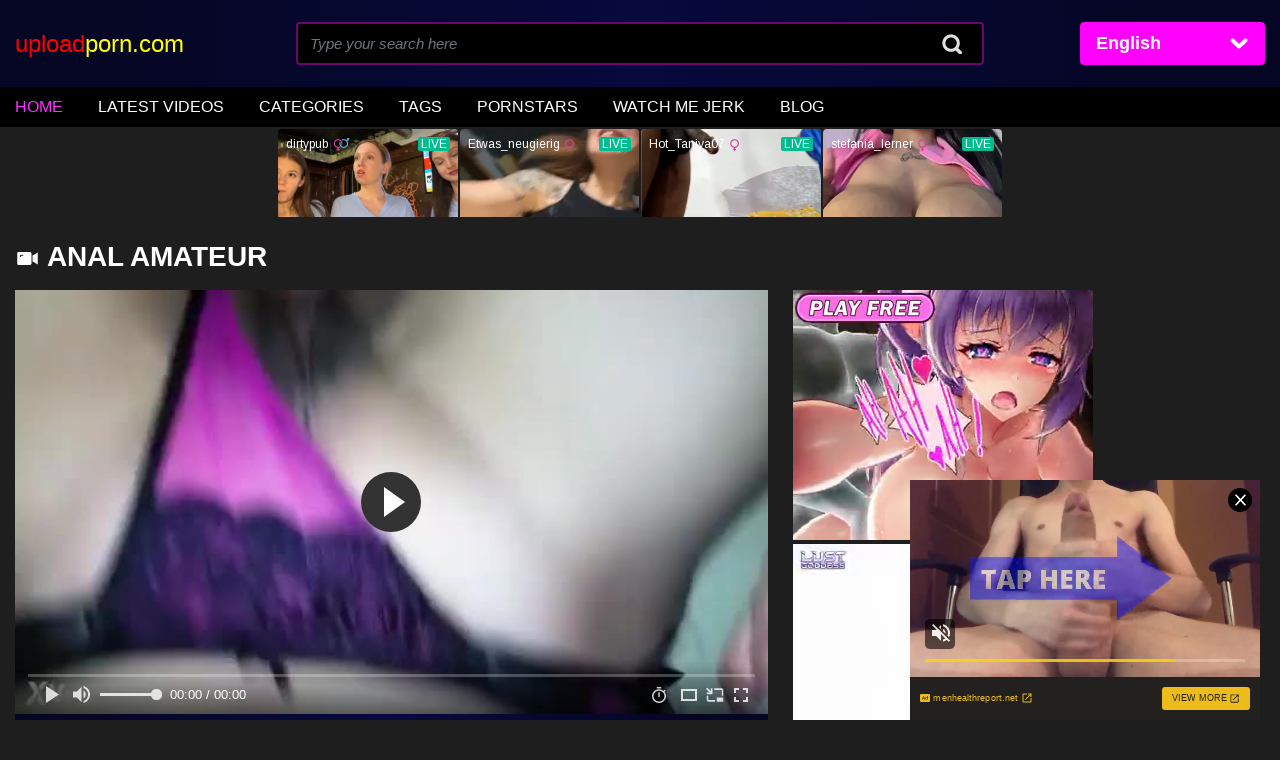

--- FILE ---
content_type: text/html; charset=UTF-8
request_url: https://uploadporn.com/video/1178/anal-amateur
body_size: 9262
content:
<!DOCTYPE html>
<html lang="en">
<head>
    <meta charset="UTF-8">
    <meta name="viewport" content="width=device-width, initial-scale=1.0">
    <meta http-equiv="X-UA-Compatible" content="ie=edge">
    <title>Anal amateur
 - uploadporn.com</title>
    <meta name="description" content="">
    <meta name="keywords" content="">
    <link rel="stylesheet" href="/css/vendor.min.css">
    <link rel="stylesheet" href="/css/styles.min.css">
    <link rel="stylesheet" href="/css/alertify.min.css">
    <link rel="stylesheet" href="/css/themes/default.min.css">

</head>
<body>

<header>
    <div class="top-header">
        <div class="container">
            <div class="block-header">
                <div class="block-logo">
                    <a href="/" class="brand-logo" style="font-size:24px;">
                        <span style="color: red">upload</span><span style="color:yellow">porn.com</span>
                    </a>
                </div>
                <div class="block-mobile-menu">
                    <a href="#" class="trigger-mobile-menu">
                        <img src="/images/mobile-menu.svg" alt="Menu">
                    </a>
                </div>
                <div class="block-search">
                    <form action="/search" method="GET">
                        <input type="text" name="q" class="form-control" placeholder="Type your search here"/>
                    </form>
                </div>
                <div class="block-language">
                        <span class="fancy-select">
                            <select name="language" id="language" class="form-control fancy-select">
                                <option value="">Language</option>
                                <option value="en" selected>English</option>
                            </select>
                        </span>
                </div>
            </div>
        </div>
    </div>
    <div class="top-nav">
        <div class="container">
            <ul class="nav">
                <li class="active">
                    <a href="/">home</a>
                </li>
                <li>
                    <a href="/latest">Latest Videos</a>
                </li>
                <li>
                    <a href="/categories">Categories</a>
                </li>
                <li>
                    <a href="/tags">Tags</a>
                </li>
                <li>
                    <a href="/pornstars">Pornstars</a>
                </li>
							
				<li><a href="https://watchmejerk.com" target="_blank">Watch Me Jerk</a></li>
				
				<li>
					<a href="/news">Blog</a>
				</li>

                <li class="mobile-language">
                        <span class="fancy-select">
                            <select name="language" id="language" class="form-control fancy-select">
                                <option value="" selected>Language</option>
                                <option value="en">English</option>
                            </select>
                        </span>
                </li>
            </ul>
        </div>
        <a href="javascript:void(0)" class="nav-close-trigger">
            <img src="/images/ico-times.svg" alt="close">
        </a>
    </div>
<div align="center">
        <iframe src="https://gorillatraffic.xyz/banner_wide.php" scrolling="no" style="margin: 0 auto; border: none; display: block; background-color: transparent; max-width: 100%; max-height: 100%; width: 728px; height: 90px;"></iframe>
</div>
</header>

<div class="main">

    <section class="mobile-search">
        <div class="container">
            <input type="text" name="q" class="form-control" placeholder="Type your search here"/>
        </div>
    </section>

    <!-- Free Video -->
    <section class="section pb-5">
        <div class="container">
                <section class="section pb-5 section-player">
        <div class="section-title section-title-space">
            <h2><img src="/images/ico-video.svg" alt=""/> Anal amateur
</h2>
        </div>
        <div class="section-content">
            <div class="row">
                <div class="col-left">
                    <div class="player">
                        <div class="preview">
                            <script src="https://cdn.fluidplayer.com/v3/current/fluidplayer.min.js"></script>
<style>

    #fluid_video_wrapper_video-player {
        width: 100% !important;
        height: auto !important;
    }

</style>
<video id="video-player">
    <source src="/media/videos/4/7/4/4/6/47446462aee0ed98cb5ecb9086229724.mp4" type="video/mp4">
</video>
<script>
    var myFP = fluidPlayer(
        'video-player', {
            "layoutControls": {
                "controlBar": {
                    "autoHideTimeout": 3,
                    "animated": true,
                    "autoHide": true
                },
                "htmlOnPauseBlock": {
                    "html": null,
                    "height": null,
                    "width": null
                },
                "autoPlay": false,
                "mute": false,
                "allowTheatre": true,
                "playPauseAnimation": true,
                "playbackRateEnabled": true,
                "allowDownload": false,
                "playButtonShowing": true,
                "fillToContainer": false,
                "posterImage": "/media/videos/4/7/4/4/6/47446462aee0ed98cb5ecb9086229724_poster.jpg"
            },
            "vastOptions": {
                "adList": [],
                "adCTAText": false,
                "adCTATextPosition": ""
            }
        });
</script>
                        </div>
                        <div class="player-content">
                            <div class="player-controls">
                                <div class="details">
                                    <p>
                                        <i class="ico ico-person"></i> From: Lord Of p0rn
                                    </p>
                                    <p>
                                        <i class="ico ico-calender"></i>
                                        Date: 2 years ago
                                    </p>
                                </div>
                                <div class="control-buttons">
                                    <a href="#">
                                        <i class="ico ico-like"></i> <span>
                                                                                            0
                                                                                    </span>

                                        <i class="ico ico-dislike"></i> <span>
                                                                                            0
                                                                                    </span>
                                    </a>
                                    <a href="#" class="trigger-like theme-bg" onclick="like(1178)">
                                        <i class="ico ico-like"></i>
                                    </a>
                                    <a href="#" class="trigger-dislike theme-bg" onclick="dislike(1178)">
                                        <i class="ico ico-dislike"></i>
                                    </a>
                                    <a href="#" class="trigger-view">
                                        <i class="ico ico-view"></i> <span>
                                                                                            818
                                                                                    </span>
                                    </a>
                                    <a href="#" class="trigger-share" id="share">
                                        <i class="ico ico-share"></i> <span>SHARE</span>
                                    </a>
                                    <a href="#" class="trigger-download theme-bg">
                                        <i class="ico ico-download"></i>
                                    </a>
                                </div>
                            </div>
                            <div class="tags">
                                                                <h3 style="font-size: 18px;padding-top: 10px">Category</h3>
                                <a href="/category/anal"
                                   class="tag-item"><span>anal</span></a>
                                                                    <h3 style="font-size: 18px; padding-top: 10px">Tags</h3>
                                                                            <a href="/tag/casada" class="tag-item">
                                            <i class="ico-lbl"></i>
                                            <span>casada</span>
                                        </a>
                                                                            <a href="/tag/infiel" class="tag-item">
                                            <i class="ico-lbl"></i>
                                            <span>infiel</span>
                                        </a>
                                                                            <a href="/tag/anal" class="tag-item">
                                            <i class="ico-lbl"></i>
                                            <span>anal</span>
                                        </a>
                                                                            <a href="/tag/amateur" class="tag-item">
                                            <i class="ico-lbl"></i>
                                            <span>amateur</span>
                                        </a>
                                                                            <a href="/tag/rubia" class="tag-item">
                                            <i class="ico-lbl"></i>
                                            <span>rubia</span>
                                        </a>
                                                                                                </div>
                            <div class="tags">
                                <h3 style="font-size: 18px">Description</h3>

                                                                <p style="color:white">Anal amateur
</p>
                                
                            </div>
                        </div>
                    </div>
                </div>
                <div class="col-right">
                    <div class="gallery">
                        <div class="row">
                            <div class="col-lg-6 col-md-4 col-sm-6">
								<iframe style="background-color: white;" width="300" height="250" scrolling="no" frameborder="0" allowtransparency="true" marginheight="0" marginwidth="0" name="spot_id_10002799" src="//a.adtng.com/get/10002799?ata=racerx10"></iframe>

<iframe style="background-color: white;" width="300" height="250" scrolling="no" frameborder="0" allowtransparency="true" marginheight="0" marginwidth="0" name="spot_id_10002799" src="//a.adtng.com/get/10002799?ata=racerx10"></iframe>
                                <a href="#" class="gallery-item">
                                    <!-- <img src="images/gallery-01.jpg" alt="Name Here"> -->
                                    <!-- sidebar -->
                                </a>
                            </div>
                        </div>
                    </div>
                </div>
            </div>
        </div>
    </section>

    <section class="section section-classy">
        <div class="container">
            <div class="section-content">
                <div class="tab-nav">
                    <a href="#related-videos" class="tab-item active">Related Videos</a>
                </div>
                <div class="tab-content">
                    <div id="related-videos" class="tab-block active">
                        <div class="row item-boxes">
                                                                                                <div class="col-xl-3 col-lg-3 col-md-4 col-sm-6 col-xs-6 item-box">
    <div class="preview">
        <a href="/video/2720/dildo-amateur">
            <img class="item-thumb" src="/media/videos/a/0/4/1/9/a0419aed406383034a3fdfc4552d9890_thumb.jpg"
                 alt="Dildo amateur
"
                 onmouseenter="addPreview(this, '/media/videos/' + 'a/0/4/1/9/a0419aed406383034a3fdfc4552d9890_preview.mp4')">
        </a>
        <span class="time-duration">
            <i class="ico ico-time"></i> <span>0:25</span>
        </span>
    </div>
    <div class="item-content">
        <a href="/video/2720/dildo-amateur">
            <h4>
                Dildo amateur

            </h4>
        </a>
        <div class="block-meta">
            <div class="meta-item">
                <i class="ico ico-calender"></i>
                <span>1 year ago</span>
            </div>
            <div class="meta-item">
                <i class="ico ico-like"></i>
                <span>
                                            2
                                    </span>
            </div>
            <div class="meta-item">
                <i class="ico ico-view"></i>
                <span>
                                            3144
                                    </span>
            </div>
        </div>
    </div>
</div>

                                                                    <div class="col-xl-3 col-lg-3 col-md-4 col-sm-6 col-xs-6 item-box">
    <div class="preview">
        <a href="/video/2706/brazilian-vip-amateur">
            <img class="item-thumb" src="/media/videos/4/a/4/6/2/4a4629bcb74bbb6d3b1ab1b764d5ed13_thumb.jpg"
                 alt="Brazilian vip amateur
"
                 onmouseenter="addPreview(this, '/media/videos/' + '4/a/4/6/2/4a4629bcb74bbb6d3b1ab1b764d5ed13_preview.mp4')">
        </a>
        <span class="time-duration">
            <i class="ico ico-time"></i> <span>0:22</span>
        </span>
    </div>
    <div class="item-content">
        <a href="/video/2706/brazilian-vip-amateur">
            <h4>
                Brazilian vip amateur

            </h4>
        </a>
        <div class="block-meta">
            <div class="meta-item">
                <i class="ico ico-calender"></i>
                <span>1 year ago</span>
            </div>
            <div class="meta-item">
                <i class="ico ico-like"></i>
                <span>
                                            0
                                    </span>
            </div>
            <div class="meta-item">
                <i class="ico ico-view"></i>
                <span>
                                            1517
                                    </span>
            </div>
        </div>
    </div>
</div>

                                                                    <div class="col-xl-3 col-lg-3 col-md-4 col-sm-6 col-xs-6 item-box">
    <div class="preview">
        <a href="/video/2705/amateur-sweete-anal">
            <img class="item-thumb" src="/media/videos/6/8/f/e/1/68fe13072e5ca076d9ac44fdc5a0bd4a_thumb.jpg"
                 alt="Amateur Sweete Anal
"
                 onmouseenter="addPreview(this, '/media/videos/' + '6/8/f/e/1/68fe13072e5ca076d9ac44fdc5a0bd4a_preview.mp4')">
        </a>
        <span class="time-duration">
            <i class="ico ico-time"></i> <span>16:18</span>
        </span>
    </div>
    <div class="item-content">
        <a href="/video/2705/amateur-sweete-anal">
            <h4>
                Amateur Sweete Anal

            </h4>
        </a>
        <div class="block-meta">
            <div class="meta-item">
                <i class="ico ico-calender"></i>
                <span>1 year ago</span>
            </div>
            <div class="meta-item">
                <i class="ico ico-like"></i>
                <span>
                                            2
                                    </span>
            </div>
            <div class="meta-item">
                <i class="ico ico-view"></i>
                <span>
                                            3326
                                    </span>
            </div>
        </div>
    </div>
</div>

                                                                    <div class="col-xl-3 col-lg-3 col-md-4 col-sm-6 col-xs-6 item-box">
    <div class="preview">
        <a href="/video/2689/cogida-amateur">
            <img class="item-thumb" src="/media/videos/c/a/a/4/b/caa4b495dc8a80cc95a153342bfa9d54_thumb.jpg"
                 alt="Cogida amateur
"
                 onmouseenter="addPreview(this, '/media/videos/' + 'c/a/a/4/b/caa4b495dc8a80cc95a153342bfa9d54_preview.mp4')">
        </a>
        <span class="time-duration">
            <i class="ico ico-time"></i> <span>1:11</span>
        </span>
    </div>
    <div class="item-content">
        <a href="/video/2689/cogida-amateur">
            <h4>
                Cogida amateur

            </h4>
        </a>
        <div class="block-meta">
            <div class="meta-item">
                <i class="ico ico-calender"></i>
                <span>1 year ago</span>
            </div>
            <div class="meta-item">
                <i class="ico ico-like"></i>
                <span>
                                            1
                                    </span>
            </div>
            <div class="meta-item">
                <i class="ico ico-view"></i>
                <span>
                                            1505
                                    </span>
            </div>
        </div>
    </div>
</div>

                                                                    <div class="col-xl-3 col-lg-3 col-md-4 col-sm-6 col-xs-6 item-box">
    <div class="preview">
        <a href="/video/2682/amateur">
            <img class="item-thumb" src="/media/videos/5/2/9/e/0/529e04a2de43f014b7140010ce4ed3ae_thumb.jpg"
                 alt="Amateur
"
                 onmouseenter="addPreview(this, '/media/videos/' + '5/2/9/e/0/529e04a2de43f014b7140010ce4ed3ae_preview.mp4')">
        </a>
        <span class="time-duration">
            <i class="ico ico-time"></i> <span>2:04</span>
        </span>
    </div>
    <div class="item-content">
        <a href="/video/2682/amateur">
            <h4>
                Amateur

            </h4>
        </a>
        <div class="block-meta">
            <div class="meta-item">
                <i class="ico ico-calender"></i>
                <span>1 year ago</span>
            </div>
            <div class="meta-item">
                <i class="ico ico-like"></i>
                <span>
                                            0
                                    </span>
            </div>
            <div class="meta-item">
                <i class="ico ico-view"></i>
                <span>
                                            1135
                                    </span>
            </div>
        </div>
    </div>
</div>

                                                                    <div class="col-xl-3 col-lg-3 col-md-4 col-sm-6 col-xs-6 item-box">
    <div class="preview">
        <a href="/video/2675/amateur">
            <img class="item-thumb" src="/media/videos/e/1/6/f/e/e16fe4289deabe25c4579f057d604f25_thumb.jpg"
                 alt="Amateur
"
                 onmouseenter="addPreview(this, '/media/videos/' + 'e/1/6/f/e/e16fe4289deabe25c4579f057d604f25_preview.mp4')">
        </a>
        <span class="time-duration">
            <i class="ico ico-time"></i> <span>37:22</span>
        </span>
    </div>
    <div class="item-content">
        <a href="/video/2675/amateur">
            <h4>
                Amateur

            </h4>
        </a>
        <div class="block-meta">
            <div class="meta-item">
                <i class="ico ico-calender"></i>
                <span>1 year ago</span>
            </div>
            <div class="meta-item">
                <i class="ico ico-like"></i>
                <span>
                                            0
                                    </span>
            </div>
            <div class="meta-item">
                <i class="ico ico-view"></i>
                <span>
                                            2071
                                    </span>
            </div>
        </div>
    </div>
</div>

                                                                    <div class="col-xl-3 col-lg-3 col-md-4 col-sm-6 col-xs-6 item-box">
    <div class="preview">
        <a href="/video/2673/analsex-with-amateur-housewife">
            <img class="item-thumb" src="/media/videos/b/0/f/e/9/b0fe92aa8f79c95269b13332e7fc605f_thumb.jpg"
                 alt="ANALSEX WITH AMATEUR HOUSEWIFE
"
                 onmouseenter="addPreview(this, '/media/videos/' + 'b/0/f/e/9/b0fe92aa8f79c95269b13332e7fc605f_preview.mp4')">
        </a>
        <span class="time-duration">
            <i class="ico ico-time"></i> <span>29:20</span>
        </span>
    </div>
    <div class="item-content">
        <a href="/video/2673/analsex-with-amateur-housewife">
            <h4>
                ANALSEX WITH AMATEUR HOUSEWIFE...
            </h4>
        </a>
        <div class="block-meta">
            <div class="meta-item">
                <i class="ico ico-calender"></i>
                <span>1 year ago</span>
            </div>
            <div class="meta-item">
                <i class="ico ico-like"></i>
                <span>
                                            0
                                    </span>
            </div>
            <div class="meta-item">
                <i class="ico ico-view"></i>
                <span>
                                            974
                                    </span>
            </div>
        </div>
    </div>
</div>

                                                                    <div class="col-xl-3 col-lg-3 col-md-4 col-sm-6 col-xs-6 item-box">
    <div class="preview">
        <a href="/video/2671/sex-amateur">
            <img class="item-thumb" src="/media/videos/2/7/f/0/c/27f0c29f78bfadf15f2409f02f41791b_thumb.jpg"
                 alt="Sex amateur
"
                 onmouseenter="addPreview(this, '/media/videos/' + '2/7/f/0/c/27f0c29f78bfadf15f2409f02f41791b_preview.mp4')">
        </a>
        <span class="time-duration">
            <i class="ico ico-time"></i> <span>1:06</span>
        </span>
    </div>
    <div class="item-content">
        <a href="/video/2671/sex-amateur">
            <h4>
                Sex amateur

            </h4>
        </a>
        <div class="block-meta">
            <div class="meta-item">
                <i class="ico ico-calender"></i>
                <span>1 year ago</span>
            </div>
            <div class="meta-item">
                <i class="ico ico-like"></i>
                <span>
                                            0
                                    </span>
            </div>
            <div class="meta-item">
                <i class="ico ico-view"></i>
                <span>
                                            1027
                                    </span>
            </div>
        </div>
    </div>
</div>

                                                                    <div class="col-xl-3 col-lg-3 col-md-4 col-sm-6 col-xs-6 item-box">
    <div class="preview">
        <a href="/video/2668/amateur">
            <img class="item-thumb" src="/media/videos/3/f/9/6/4/3f96499b048f2b03151a57d5a7ae4067_thumb.jpg"
                 alt="Amateur
"
                 onmouseenter="addPreview(this, '/media/videos/' + '3/f/9/6/4/3f96499b048f2b03151a57d5a7ae4067_preview.mp4')">
        </a>
        <span class="time-duration">
            <i class="ico ico-time"></i> <span>1:44</span>
        </span>
    </div>
    <div class="item-content">
        <a href="/video/2668/amateur">
            <h4>
                Amateur

            </h4>
        </a>
        <div class="block-meta">
            <div class="meta-item">
                <i class="ico ico-calender"></i>
                <span>1 year ago</span>
            </div>
            <div class="meta-item">
                <i class="ico ico-like"></i>
                <span>
                                            2
                                    </span>
            </div>
            <div class="meta-item">
                <i class="ico ico-view"></i>
                <span>
                                            1353
                                    </span>
            </div>
        </div>
    </div>
</div>

                                                                    <div class="col-xl-3 col-lg-3 col-md-4 col-sm-6 col-xs-6 item-box">
    <div class="preview">
        <a href="/video/2664/anal-amateur">
            <img class="item-thumb" src="/media/videos/b/5/8/2/b/b582bcd20526417c0f52dba02028a2f1_thumb.jpg"
                 alt="Anal Amateur
"
                 onmouseenter="addPreview(this, '/media/videos/' + 'b/5/8/2/b/b582bcd20526417c0f52dba02028a2f1_preview.mp4')">
        </a>
        <span class="time-duration">
            <i class="ico ico-time"></i> <span>0:34</span>
        </span>
    </div>
    <div class="item-content">
        <a href="/video/2664/anal-amateur">
            <h4>
                Anal Amateur

            </h4>
        </a>
        <div class="block-meta">
            <div class="meta-item">
                <i class="ico ico-calender"></i>
                <span>1 year ago</span>
            </div>
            <div class="meta-item">
                <i class="ico ico-like"></i>
                <span>
                                            0
                                    </span>
            </div>
            <div class="meta-item">
                <i class="ico ico-view"></i>
                <span>
                                            879
                                    </span>
            </div>
        </div>
    </div>
</div>

                                                                    <div class="col-xl-3 col-lg-3 col-md-4 col-sm-6 col-xs-6 item-box">
    <div class="preview">
        <a href="/video/2656/drica-oral-sex-amateur">
            <img class="item-thumb" src="/media/videos/4/5/2/a/1/452a16c2750dc4a7d45f42ec243aed63_thumb.jpg"
                 alt="Drica oral sex amateur
"
                 onmouseenter="addPreview(this, '/media/videos/' + '4/5/2/a/1/452a16c2750dc4a7d45f42ec243aed63_preview.mp4')">
        </a>
        <span class="time-duration">
            <i class="ico ico-time"></i> <span>3:54</span>
        </span>
    </div>
    <div class="item-content">
        <a href="/video/2656/drica-oral-sex-amateur">
            <h4>
                Drica oral sex amateur

            </h4>
        </a>
        <div class="block-meta">
            <div class="meta-item">
                <i class="ico ico-calender"></i>
                <span>1 year ago</span>
            </div>
            <div class="meta-item">
                <i class="ico ico-like"></i>
                <span>
                                            0
                                    </span>
            </div>
            <div class="meta-item">
                <i class="ico ico-view"></i>
                <span>
                                            969
                                    </span>
            </div>
        </div>
    </div>
</div>

                                                                    <div class="col-xl-3 col-lg-3 col-md-4 col-sm-6 col-xs-6 item-box">
    <div class="preview">
        <a href="/video/2632/sex-tape-amateur">
            <img class="item-thumb" src="/media/videos/7/9/a/f/c/79afc9cd6514013a9993417ac2707516_thumb.jpg"
                 alt="Sex Tape amateur
"
                 onmouseenter="addPreview(this, '/media/videos/' + '7/9/a/f/c/79afc9cd6514013a9993417ac2707516_preview.mp4')">
        </a>
        <span class="time-duration">
            <i class="ico ico-time"></i> <span>2:25</span>
        </span>
    </div>
    <div class="item-content">
        <a href="/video/2632/sex-tape-amateur">
            <h4>
                Sex Tape amateur

            </h4>
        </a>
        <div class="block-meta">
            <div class="meta-item">
                <i class="ico ico-calender"></i>
                <span>1 year ago</span>
            </div>
            <div class="meta-item">
                <i class="ico ico-like"></i>
                <span>
                                            0
                                    </span>
            </div>
            <div class="meta-item">
                <i class="ico ico-view"></i>
                <span>
                                            906
                                    </span>
            </div>
        </div>
    </div>
</div>

                                                                    <div class="col-xl-3 col-lg-3 col-md-4 col-sm-6 col-xs-6 item-box">
    <div class="preview">
        <a href="/video/2630/nasty-amateur">
            <img class="item-thumb" src="/media/videos/0/e/2/7/1/0e271b1ef76d324d32f38857c1953fc7_thumb.jpg"
                 alt="Nasty Amateur
"
                 onmouseenter="addPreview(this, '/media/videos/' + '0/e/2/7/1/0e271b1ef76d324d32f38857c1953fc7_preview.mp4')">
        </a>
        <span class="time-duration">
            <i class="ico ico-time"></i> <span>5:08</span>
        </span>
    </div>
    <div class="item-content">
        <a href="/video/2630/nasty-amateur">
            <h4>
                Nasty Amateur

            </h4>
        </a>
        <div class="block-meta">
            <div class="meta-item">
                <i class="ico ico-calender"></i>
                <span>1 year ago</span>
            </div>
            <div class="meta-item">
                <i class="ico ico-like"></i>
                <span>
                                            0
                                    </span>
            </div>
            <div class="meta-item">
                <i class="ico ico-view"></i>
                <span>
                                            1144
                                    </span>
            </div>
        </div>
    </div>
</div>

                                                                    <div class="col-xl-3 col-lg-3 col-md-4 col-sm-6 col-xs-6 item-box">
    <div class="preview">
        <a href="/video/2627/dirty-amateur">
            <img class="item-thumb" src="/media/videos/3/c/c/d/3/3ccd397cfe270403ea546d9fc106b2b0_thumb.jpg"
                 alt="Dirty Amateur
"
                 onmouseenter="addPreview(this, '/media/videos/' + '3/c/c/d/3/3ccd397cfe270403ea546d9fc106b2b0_preview.mp4')">
        </a>
        <span class="time-duration">
            <i class="ico ico-time"></i> <span>0:07</span>
        </span>
    </div>
    <div class="item-content">
        <a href="/video/2627/dirty-amateur">
            <h4>
                Dirty Amateur

            </h4>
        </a>
        <div class="block-meta">
            <div class="meta-item">
                <i class="ico ico-calender"></i>
                <span>1 year ago</span>
            </div>
            <div class="meta-item">
                <i class="ico ico-like"></i>
                <span>
                                            0
                                    </span>
            </div>
            <div class="meta-item">
                <i class="ico ico-view"></i>
                <span>
                                            952
                                    </span>
            </div>
        </div>
    </div>
</div>

                                                                    <div class="col-xl-3 col-lg-3 col-md-4 col-sm-6 col-xs-6 item-box">
    <div class="preview">
        <a href="/video/2625/chubby-blondie-amateur">
            <img class="item-thumb" src="/media/videos/0/7/9/3/0/07930388d85ae440017d775fb9acd6ae_thumb.jpg"
                 alt="Chubby blondie amateur
"
                 onmouseenter="addPreview(this, '/media/videos/' + '0/7/9/3/0/07930388d85ae440017d775fb9acd6ae_preview.mp4')">
        </a>
        <span class="time-duration">
            <i class="ico ico-time"></i> <span>5:17</span>
        </span>
    </div>
    <div class="item-content">
        <a href="/video/2625/chubby-blondie-amateur">
            <h4>
                Chubby blondie amateur

            </h4>
        </a>
        <div class="block-meta">
            <div class="meta-item">
                <i class="ico ico-calender"></i>
                <span>1 year ago</span>
            </div>
            <div class="meta-item">
                <i class="ico ico-like"></i>
                <span>
                                            0
                                    </span>
            </div>
            <div class="meta-item">
                <i class="ico ico-view"></i>
                <span>
                                            1175
                                    </span>
            </div>
        </div>
    </div>
</div>

                                                                    <div class="col-xl-3 col-lg-3 col-md-4 col-sm-6 col-xs-6 item-box">
    <div class="preview">
        <a href="/video/2609/porno-ticas-amateur">
            <img class="item-thumb" src="/media/videos/2/d/9/8/d/2d98dae7a96dc1bddf8ea51bed5546db_thumb.jpg"
                 alt="Porno ticas amateur
"
                 onmouseenter="addPreview(this, '/media/videos/' + '2/d/9/8/d/2d98dae7a96dc1bddf8ea51bed5546db_preview.mp4')">
        </a>
        <span class="time-duration">
            <i class="ico ico-time"></i> <span>2:02</span>
        </span>
    </div>
    <div class="item-content">
        <a href="/video/2609/porno-ticas-amateur">
            <h4>
                Porno ticas amateur

            </h4>
        </a>
        <div class="block-meta">
            <div class="meta-item">
                <i class="ico ico-calender"></i>
                <span>1 year ago</span>
            </div>
            <div class="meta-item">
                <i class="ico ico-like"></i>
                <span>
                                            0
                                    </span>
            </div>
            <div class="meta-item">
                <i class="ico ico-view"></i>
                <span>
                                            1186
                                    </span>
            </div>
        </div>
    </div>
</div>

                                                                    <div class="col-xl-3 col-lg-3 col-md-4 col-sm-6 col-xs-6 item-box">
    <div class="preview">
        <a href="/video/2607/amateur">
            <img class="item-thumb" src="/media/videos/5/c/7/0/7/5c707bc197907d7a9ef48a014dacf945_thumb.jpg"
                 alt="Amateur
"
                 onmouseenter="addPreview(this, '/media/videos/' + '5/c/7/0/7/5c707bc197907d7a9ef48a014dacf945_preview.mp4')">
        </a>
        <span class="time-duration">
            <i class="ico ico-time"></i> <span>1:57</span>
        </span>
    </div>
    <div class="item-content">
        <a href="/video/2607/amateur">
            <h4>
                Amateur

            </h4>
        </a>
        <div class="block-meta">
            <div class="meta-item">
                <i class="ico ico-calender"></i>
                <span>1 year ago</span>
            </div>
            <div class="meta-item">
                <i class="ico ico-like"></i>
                <span>
                                            0
                                    </span>
            </div>
            <div class="meta-item">
                <i class="ico ico-view"></i>
                <span>
                                            1020
                                    </span>
            </div>
        </div>
    </div>
</div>

                                                                    <div class="col-xl-3 col-lg-3 col-md-4 col-sm-6 col-xs-6 item-box">
    <div class="preview">
        <a href="/video/2605/amateur">
            <img class="item-thumb" src="/media/videos/9/4/1/3/c/9413c92d0089c138882b637779b7b25c_thumb.jpg"
                 alt="Amateur
"
                 onmouseenter="addPreview(this, '/media/videos/' + '9/4/1/3/c/9413c92d0089c138882b637779b7b25c_preview.mp4')">
        </a>
        <span class="time-duration">
            <i class="ico ico-time"></i> <span>2:12</span>
        </span>
    </div>
    <div class="item-content">
        <a href="/video/2605/amateur">
            <h4>
                Amateur

            </h4>
        </a>
        <div class="block-meta">
            <div class="meta-item">
                <i class="ico ico-calender"></i>
                <span>1 year ago</span>
            </div>
            <div class="meta-item">
                <i class="ico ico-like"></i>
                <span>
                                            0
                                    </span>
            </div>
            <div class="meta-item">
                <i class="ico ico-view"></i>
                <span>
                                            892
                                    </span>
            </div>
        </div>
    </div>
</div>

                                                                    <div class="col-xl-3 col-lg-3 col-md-4 col-sm-6 col-xs-6 item-box">
    <div class="preview">
        <a href="/video/2604/amateur">
            <img class="item-thumb" src="/media/videos/3/d/d/d/b/3dddbb64d646afb9124e79cc63bfb5dd_thumb.jpg"
                 alt="Amateur
"
                 onmouseenter="addPreview(this, '/media/videos/' + '3/d/d/d/b/3dddbb64d646afb9124e79cc63bfb5dd_preview.mp4')">
        </a>
        <span class="time-duration">
            <i class="ico ico-time"></i> <span>7:38</span>
        </span>
    </div>
    <div class="item-content">
        <a href="/video/2604/amateur">
            <h4>
                Amateur

            </h4>
        </a>
        <div class="block-meta">
            <div class="meta-item">
                <i class="ico ico-calender"></i>
                <span>1 year ago</span>
            </div>
            <div class="meta-item">
                <i class="ico ico-like"></i>
                <span>
                                            1
                                    </span>
            </div>
            <div class="meta-item">
                <i class="ico ico-view"></i>
                <span>
                                            1429
                                    </span>
            </div>
        </div>
    </div>
</div>

                                                                    <div class="col-xl-3 col-lg-3 col-md-4 col-sm-6 col-xs-6 item-box">
    <div class="preview">
        <a href="/video/2602/mexicana-amateur">
            <img class="item-thumb" src="/media/videos/2/4/4/2/5/24425b295a249511c573bef3ba644717_thumb.jpg"
                 alt="Mexicana amateur
"
                 onmouseenter="addPreview(this, '/media/videos/' + '2/4/4/2/5/24425b295a249511c573bef3ba644717_preview.mp4')">
        </a>
        <span class="time-duration">
            <i class="ico ico-time"></i> <span>4:17</span>
        </span>
    </div>
    <div class="item-content">
        <a href="/video/2602/mexicana-amateur">
            <h4>
                Mexicana amateur

            </h4>
        </a>
        <div class="block-meta">
            <div class="meta-item">
                <i class="ico ico-calender"></i>
                <span>1 year ago</span>
            </div>
            <div class="meta-item">
                <i class="ico ico-like"></i>
                <span>
                                            0
                                    </span>
            </div>
            <div class="meta-item">
                <i class="ico ico-view"></i>
                <span>
                                            917
                                    </span>
            </div>
        </div>
    </div>
</div>

                                                                                    </div>
                    </div>
                </div>
            </div>
        </div>
    </section>

        </div>
    </section>
</div>

<footer>
    <div class="container">

		<div class="row">
			<div class="col-xl-12">
<iframe style="background-color: white;" width="300" height="250" scrolling="no" frameborder="0" allowtransparency="true" marginheight="0" marginwidth="0" name="spot_id_10002799" src="//a.adtng.com/get/10002799?ata=racerx10"></iframe>

<iframe style="background-color: white;" width="300" height="250" scrolling="no" frameborder="0" allowtransparency="    true" marginheight="0" marginwidth="0" name="spot_id_10002799" src="//a.adtng.com/get/10002799?ata=racerx10"></iframe>

<iframe style="background-color: white;" width="300" height="250" scrolling="no" frameborder="0" allowtransparency="    true" marginheight="0" marginwidth="0" name="spot_id_10002799" src="//a.adtng.com/get/10002799?ata=racerx10"></iframe>


			</div>
		</div>

        <div class="row">
            <div class="col-xl-12">
                <a href="/" style="font-size:24px">
					<span style="color: red">upload</span><span style="color:yellow">porn.com</span>
                </a>
                <p class="copyrights">
                    Copyright © 2022 uploadporn.com | <a href="/dmca">DMCA</a> | <a href="/2257">18 U.S.C. §
                        2257 Statement</a><br/>
                    <small>We take no responsibility for the content on any website which we link to, please use your
                        own discretion while surfing the links.</small>
                </p>
            </div>
        </div>
    </div>
</footer>

        <script src="/js/vendor.min.js"></script>
    <script src="/js/app.min.js"></script>
    <script src="/js/alertify.min.js"></script>
    <script src="/js/hover.js"></script>
    <script src="/js/voting.js"></script>
    <script>
        function like(id) {
            let data = {
                'video_id': id,
                'like': true,
                'dislike': false
            }

            const result = async () => {
                const type = await postData('/vote', data, 'kYEAb1910KJuuhOBdorttSx6GkdleyYIfdrMSGJW');
                if (type.status === 'error') {
                    alertify.error(type.message);
                }

                if (type.status === 'success') {
                    alertify.success(type.message);
                }
            }

            result();
        }

        function dislike(id) {
            let data = {
                'video_id': id,
                'like': false,
                'dislike': true
            }

            const result = async () => {
                const type = await postData('/vote', data, 'kYEAb1910KJuuhOBdorttSx6GkdleyYIfdrMSGJW');
                if (type.status === 'error') {
                    alertify.error(type.message);
                }

                if (type.status === 'success') {
                    alertify.success(type.message);
                }
            }

            result();

        }

        const share = document.getElementById('share');
        share.addEventListener('click', () => {
            alertify.prompt("", "https://uploadporn.com/video/2602/mexicana-amateur")
                .set({title:"Share our link"});
        });

    </script>


<script async type="application/javascript" src="https://a.magsrv.com/ad-provider.js"></script> 
 <ins class="eas6a97888e31" data-zoneid="4699346"></ins> 
 <script>(AdProvider = window.AdProvider || []).push({"serve": {}});</script>

<script type="application/javascript">
(function() {

    //version 1.0.0

    var adConfig = {
    "ads_host": "a.pemsrv.com",
    "syndication_host": "s.pemsrv.com",
    "idzone": 4699352,
    "popup_fallback": false,
    "popup_force": false,
    "chrome_enabled": true,
    "new_tab": false,
    "frequency_period": 5,
    "frequency_count": 1,
    "trigger_method": 3,
    "trigger_class": "",
    "trigger_delay": 0,
    "only_inline": false
};

if(!window.document.querySelectorAll){document.querySelectorAll=document.body.querySelectorAll=Object.querySelectorAll=function querySelectorAllPolyfill(r,c,i,j,a){var d=document,s=d.createStyleSheet();a=d.all;c=[];r=r.replace(/\[for\b/gi,"[htmlFor").split(",");for(i=r.length;i--;){s.addRule(r[i],"k:v");for(j=a.length;j--;){a[j].currentStyle.k&&c.push(a[j])}s.removeRule(0)}return c}}var popMagic={version:1,cookie_name:"",url:"",config:{},open_count:0,top:null,browser:null,venor_loaded:false,venor:false,configTpl:{ads_host:"",syndication_host:"",idzone:"",frequency_period:720,frequency_count:1,trigger_method:1,trigger_class:"",popup_force:false,popup_fallback:false,chrome_enabled:true,new_tab:false,cat:"",tags:"",el:"",sub:"",sub2:"",sub3:"",only_inline:false,trigger_delay:0,cookieconsent:true},init:function(config){if(typeof config.idzone==="undefined"||!config.idzone){return}if(typeof config["customTargeting"]==="undefined"){config["customTargeting"]=[]}window["customTargeting"]=config["customTargeting"]||null;var customTargeting=Object.keys(config["customTargeting"]).filter(function(c){return c.search("ex_")>=0});if(customTargeting.length){customTargeting.forEach(function(ct){return this.configTpl[ct]=null}.bind(this))}for(var key in this.configTpl){if(!Object.prototype.hasOwnProperty.call(this.configTpl,key)){continue}if(typeof config[key]!=="undefined"){this.config[key]=config[key]}else{this.config[key]=this.configTpl[key]}}if(typeof this.config.idzone==="undefined"||this.config.idzone===""){return}if(this.config.only_inline!==true){this.loadHosted()}this.addEventToElement(window,"load",this.preparePop)},getCountFromCookie:function(){if(!this.config.cookieconsent){return 0}var shownCookie=popMagic.getCookie(popMagic.cookie_name);var ctr=typeof shownCookie==="undefined"?0:parseInt(shownCookie);if(isNaN(ctr)){ctr=0}return ctr},getLastOpenedTimeFromCookie:function(){var shownCookie=popMagic.getCookie(popMagic.cookie_name);var delay=null;if(typeof shownCookie!=="undefined"){var value=shownCookie.split(";")[1];delay=value>0?parseInt(value):0}if(isNaN(delay)){delay=null}return delay},shouldShow:function(){if(popMagic.open_count>=popMagic.config.frequency_count){return false}var ctr=popMagic.getCountFromCookie();const last_opened_time=popMagic.getLastOpenedTimeFromCookie();const current_time=Math.floor(Date.now()/1e3);const maximumDelayTime=last_opened_time+popMagic.config.trigger_delay;if(last_opened_time&&maximumDelayTime>current_time){return false}popMagic.open_count=ctr;return!(ctr>=popMagic.config.frequency_count)},venorShouldShow:function(){return popMagic.venor_loaded&&popMagic.venor==="0"},setAsOpened:function(){var new_ctr=1;if(popMagic.open_count!==0){new_ctr=popMagic.open_count+1}else{new_ctr=popMagic.getCountFromCookie()+1}const last_opened_time=Math.floor(Date.now()/1e3);if(popMagic.config.cookieconsent){popMagic.setCookie(popMagic.cookie_name,`${new_ctr};${last_opened_time}`,popMagic.config.frequency_period)}},loadHosted:function(){var hostedScript=document.createElement("script");hostedScript.type="application/javascript";hostedScript.async=true;hostedScript.src="//"+this.config.ads_host+"/popunder1000.js";hostedScript.id="popmagicldr";for(var key in this.config){if(!Object.prototype.hasOwnProperty.call(this.config,key)){continue}if(key==="ads_host"||key==="syndication_host"){continue}hostedScript.setAttribute("data-exo-"+key,this.config[key])}var insertAnchor=document.getElementsByTagName("body").item(0);if(insertAnchor.firstChild){insertAnchor.insertBefore(hostedScript,insertAnchor.firstChild)}else{insertAnchor.appendChild(hostedScript)}},preparePop:function(){if(typeof exoJsPop101==="object"&&Object.prototype.hasOwnProperty.call(exoJsPop101,"add")){return}popMagic.top=self;if(popMagic.top!==self){try{if(top.document.location.toString()){popMagic.top=top}}catch(err){}}popMagic.cookie_name="zone-cap-"+popMagic.config.idzone;if(popMagic.shouldShow()){var xmlhttp=new XMLHttpRequest;xmlhttp.onreadystatechange=function(){if(xmlhttp.readyState==XMLHttpRequest.DONE){popMagic.venor_loaded=true;if(xmlhttp.status==200){popMagic.venor=xmlhttp.responseText}else{popMagic.venor="0"}}};var protocol=document.location.protocol!=="https:"&&document.location.protocol!=="http:"?"https:":document.location.protocol;xmlhttp.open("GET",protocol+"//"+popMagic.config.syndication_host+"/venor.php",true);try{xmlhttp.send()}catch(error){popMagic.venor_loaded=true}}popMagic.buildUrl();popMagic.browser=popMagic.browserDetector.detectBrowser(navigator.userAgent);if(!popMagic.config.chrome_enabled&&(popMagic.browser.name==="chrome"||popMagic.browser.name==="crios")){return}var popMethod=popMagic.getPopMethod(popMagic.browser);popMagic.addEvent("click",popMethod)},getPopMethod:function(browserInfo){if(popMagic.config.popup_force){return popMagic.methods.popup}if(popMagic.config.popup_fallback&&browserInfo.name==="chrome"&&browserInfo.version>=68&&!browserInfo.isMobile){return popMagic.methods.popup}if(browserInfo.isMobile){return popMagic.methods.default}if(browserInfo.name==="chrome"){return popMagic.methods.chromeTab}return popMagic.methods.default},buildUrl:function(){var protocol=document.location.protocol!=="https:"&&document.location.protocol!=="http:"?"https:":document.location.protocol;var p=top===self?document.URL:document.referrer;var script_info={type:"inline",name:"popMagic",ver:this.version};var encodeScriptInfo=function(script_info){var result=script_info["type"]+"|"+script_info["name"]+"|"+script_info["ver"];return encodeURIComponent(btoa(result))};var customTargetingParams="";if(customTargeting&&Object.keys(customTargeting).length){var customTargetingKeys=typeof customTargeting==="object"?Object.keys(customTargeting):customTargeting;var value;customTargetingKeys.forEach(function(key){if(typeof customTargeting==="object"){value=customTargeting[key]}else if(Array.isArray(customTargeting)){value=scriptEl.getAttribute(key)}var keyWithoutExoPrefix=key.replace("data-exo-","");customTargetingParams+=`&${keyWithoutExoPrefix}=${value}`})}this.url=protocol+"//"+this.config.syndication_host+"/splash.php"+"?cat="+this.config.cat+"&idzone="+this.config.idzone+"&type=8"+"&p="+encodeURIComponent(p)+"&sub="+this.config.sub+(this.config.sub2!==""?"&sub2="+this.config.sub2:"")+(this.config.sub3!==""?"&sub3="+this.config.sub3:"")+"&block=1"+"&el="+this.config.el+"&tags="+this.config.tags+"&cookieconsent="+this.config.cookieconsent+"&scr_info="+encodeScriptInfo(script_info)+customTargetingParams},addEventToElement:function(obj,type,fn){if(obj.addEventListener){obj.addEventListener(type,fn,false)}else if(obj.attachEvent){obj["e"+type+fn]=fn;obj[type+fn]=function(){obj["e"+type+fn](window.event)};obj.attachEvent("on"+type,obj[type+fn])}else{obj["on"+type]=obj["e"+type+fn]}},addEvent:function(type,fn){var targetElements;if(popMagic.config.trigger_method=="3"){targetElements=document.querySelectorAll("a");for(i=0;i<targetElements.length;i++){popMagic.addEventToElement(targetElements[i],type,fn)}return}if(popMagic.config.trigger_method=="2"&&popMagic.config.trigger_method!=""){var trigger_classes;var trigger_classes_final=[];if(popMagic.config.trigger_class.indexOf(",")===-1){trigger_classes=popMagic.config.trigger_class.split(" ")}else{var trimmed_trigger_classes=popMagic.config.trigger_class.replace(/\s/g,"");trigger_classes=trimmed_trigger_classes.split(",")}for(var i=0;i<trigger_classes.length;i++){if(trigger_classes[i]!==""){trigger_classes_final.push("."+trigger_classes[i])}}targetElements=document.querySelectorAll(trigger_classes_final.join(", "));for(i=0;i<targetElements.length;i++){popMagic.addEventToElement(targetElements[i],type,fn)}return}popMagic.addEventToElement(document,type,fn)},setCookie:function(name,value,ttl_minutes){if(!this.config.cookieconsent){return false}ttl_minutes=parseInt(ttl_minutes,10);var now_date=new Date;now_date.setMinutes(now_date.getMinutes()+parseInt(ttl_minutes));var c_value=encodeURIComponent(value)+"; expires="+now_date.toUTCString()+"; path=/";document.cookie=name+"="+c_value},getCookie:function(name){if(!this.config.cookieconsent){return false}var i,x,y,cookiesArray=document.cookie.split(";");for(i=0;i<cookiesArray.length;i++){x=cookiesArray[i].substr(0,cookiesArray[i].indexOf("="));y=cookiesArray[i].substr(cookiesArray[i].indexOf("=")+1);x=x.replace(/^\s+|\s+$/g,"");if(x===name){return decodeURIComponent(y)}}},randStr:function(length,possibleChars){var text="";var possible=possibleChars||"ABCDEFGHIJKLMNOPQRSTUVWXYZabcdefghijklmnopqrstuvwxyz0123456789";for(var i=0;i<length;i++){text+=possible.charAt(Math.floor(Math.random()*possible.length))}return text},isValidUserEvent:function(event){if("isTrusted"in event&&event.isTrusted&&popMagic.browser.name!=="ie"&&popMagic.browser.name!=="safari"){return true}else{return event.screenX!=0&&event.screenY!=0}},isValidHref:function(href){if(typeof href==="undefined"||href==""){return false}var empty_ref=/\s?javascript\s?:/i;return!empty_ref.test(href)},findLinkToOpen:function(clickedElement){var target=clickedElement;var location=false;try{var breakCtr=0;while(breakCtr<20&&!target.getAttribute("href")&&target!==document&&target.nodeName.toLowerCase()!=="html"){target=target.parentNode;breakCtr++}var elementTargetAttr=target.getAttribute("target");if(!elementTargetAttr||elementTargetAttr.indexOf("_blank")===-1){location=target.getAttribute("href")}}catch(err){}if(!popMagic.isValidHref(location)){location=false}return location||window.location.href},getPuId:function(){return"ok_"+Math.floor(89999999*Math.random()+1e7)},browserDetector:{browserDefinitions:[["firefox",/Firefox\/([0-9.]+)(?:\s|$)/],["opera",/Opera\/([0-9.]+)(?:\s|$)/],["opera",/OPR\/([0-9.]+)(:?\s|$)$/],["edge",/Edg(?:e|)\/([0-9._]+)/],["ie",/Trident\/7\.0.*rv:([0-9.]+)\).*Gecko$/],["ie",/MSIE\s([0-9.]+);.*Trident\/[4-7].0/],["ie",/MSIE\s(7\.0)/],["safari",/Version\/([0-9._]+).*Safari/],["chrome",/(?!Chrom.*Edg(?:e|))Chrom(?:e|ium)\/([0-9.]+)(:?\s|$)/],["chrome",/(?!Chrom.*OPR)Chrom(?:e|ium)\/([0-9.]+)(:?\s|$)/],["bb10",/BB10;\sTouch.*Version\/([0-9.]+)/],["android",/Android\s([0-9.]+)/],["ios",/Version\/([0-9._]+).*Mobile.*Safari.*/],["yandexbrowser",/YaBrowser\/([0-9._]+)/],["crios",/CriOS\/([0-9.]+)(:?\s|$)/]],detectBrowser:function(userAgent){var isMobile=userAgent.match(/Android|BlackBerry|iPhone|iPad|iPod|Opera Mini|IEMobile|WebOS|Windows Phone/i);for(var i in this.browserDefinitions){var definition=this.browserDefinitions[i];if(definition[1].test(userAgent)){var match=definition[1].exec(userAgent);var version=match&&match[1].split(/[._]/).slice(0,3);var versionTails=Array.prototype.slice.call(version,1).join("")||"0";if(version&&version.length<3){Array.prototype.push.apply(version,version.length===1?[0,0]:[0])}return{name:definition[0],version:version.join("."),versionNumber:parseFloat(version[0]+"."+versionTails),isMobile:isMobile}}}return{name:"other",version:"1.0",versionNumber:1,isMobile:isMobile}}},methods:{default:function(triggeredEvent){if(!popMagic.shouldShow()||!popMagic.venorShouldShow()||!popMagic.isValidUserEvent(triggeredEvent))return true;var clickedElement=triggeredEvent.target||triggeredEvent.srcElement;var href=popMagic.findLinkToOpen(clickedElement);window.open(href,"_blank");popMagic.setAsOpened();popMagic.top.document.location=popMagic.url;if(typeof triggeredEvent.preventDefault!=="undefined"){triggeredEvent.preventDefault();triggeredEvent.stopPropagation()}return true},chromeTab:function(event){if(!popMagic.shouldShow()||!popMagic.venorShouldShow()||!popMagic.isValidUserEvent(event))return true;if(typeof event.preventDefault!=="undefined"){event.preventDefault();event.stopPropagation()}else{return true}var a=top.window.document.createElement("a");var target=event.target||event.srcElement;a.href=popMagic.findLinkToOpen(target);document.getElementsByTagName("body")[0].appendChild(a);var e=new MouseEvent("click",{bubbles:true,cancelable:true,view:window,screenX:0,screenY:0,clientX:0,clientY:0,ctrlKey:true,altKey:false,shiftKey:false,metaKey:true,button:0});e.preventDefault=undefined;a.dispatchEvent(e);a.parentNode.removeChild(a);window.open(popMagic.url,"_self");popMagic.setAsOpened()},popup:function(triggeredEvent){if(!popMagic.shouldShow()||!popMagic.venorShouldShow()||!popMagic.isValidUserEvent(triggeredEvent))return true;var winOptions="";if(popMagic.config.popup_fallback&&!popMagic.config.popup_force){var height=Math.max(Math.round(window.innerHeight*.8),300);var width=Math.max(Math.round(window.innerWidth*.7),300);var top=window.screenY+100;var left=window.screenX+100;winOptions="menubar=1,resizable=1,width="+width+",height="+height+",top="+top+",left="+left}var prePopUrl=document.location.href;var popWin=window.open(prePopUrl,popMagic.getPuId(),winOptions);setTimeout(function(){popWin.location.href=popMagic.url},200);popMagic.setAsOpened();if(typeof triggeredEvent.preventDefault!=="undefined"){triggeredEvent.preventDefault();triggeredEvent.stopPropagation()}}}};    popMagic.init(adConfig);
})();


</script>

<script defer src="https://static.cloudflareinsights.com/beacon.min.js/vcd15cbe7772f49c399c6a5babf22c1241717689176015" integrity="sha512-ZpsOmlRQV6y907TI0dKBHq9Md29nnaEIPlkf84rnaERnq6zvWvPUqr2ft8M1aS28oN72PdrCzSjY4U6VaAw1EQ==" data-cf-beacon='{"version":"2024.11.0","token":"43009417c8c5480f8223511b6e82e84d","r":1,"server_timing":{"name":{"cfCacheStatus":true,"cfEdge":true,"cfExtPri":true,"cfL4":true,"cfOrigin":true,"cfSpeedBrain":true},"location_startswith":null}}' crossorigin="anonymous"></script>
</body>
</html>


--- FILE ---
content_type: text/css
request_url: https://uploadporn.com/css/styles.min.css
body_size: 3833
content:
@-webkit-keyframes shine{to{-webkit-transform:rotateZ(60deg) translate(3em,-14em);transform:rotateZ(60deg) translate(3em,-14em)}}@keyframes shine{to{-webkit-transform:rotateZ(60deg) translate(3em,-14em);transform:rotateZ(60deg) translate(3em,-14em)}}a,a:focus,a:hover{text-decoration:none}ul{list-style:none}img{max-width:100%}.fancy-select select,body,h1,h4,h5,h6{font-family:Arial,Helvetica,sans-serif}body,ul{margin:0;padding:0}body{font-size:16px;line-height:normal;background-color:#1e1e1e}.container{max-width:1730px}.fancy-select select{min-width:185px;height:2.38888889em;-webkit-appearance:none;-moz-appearance:none;appearance:none;border:0;font-size:18px;color:#fff;font-weight:700;background-color:#ff01fc;border-radius:4px;padding:.4rem 1rem;background-image:url(../images/ico-arrow-down.svg);background-size:18px;background-repeat:no-repeat;background-position:90%center;box-shadow:none}.fancy-select select:active,.fancy-select select:focus,.fancy-select select:hover{box-shadow:none;color:#fff;background-color:#ff01fc;background-image:url(../images/ico-arrow-down.svg);background-size:18px;background-repeat:no-repeat;background-position:90%center}.fancy-select select option{background-color:#d300ff;color:#6c0668}.btn-theme{font-size:18px;color:#fff;text-transform:uppercase;font-family:"Arial",Helvetica,sans-serif;font-weight:700;text-align:center;border-radius:4px;background-color:#ff01fc;min-width:254px;-webkit-transition:all .5s cubic-bezier(.16,1,.3,1);transition:all .5s cubic-bezier(.16,1,.3,1)}.btn-theme:active,.btn-theme:focus,.btn-theme:hover{color:#6c0668;background-color:#ff01fc}.mobile-language,.nav-close-trigger{display:none}.mobile-search{display:none;padding-bottom:20px}.mobile-search .form-control{background-image:url(../images/ico-search.svg);background-repeat:no-repeat;background-size:20px;background-position:97%center;border-radius:22px;background-color:#000;font-size:15px;color:#585858;font-style:italic;border:transparent;box-shadow:none;height:43px;max-width:100%}.block-filter{margin-left:20px;display:-webkit-box;display:flex;flex-wrap:wrap}.alpha .tag-item{font-size:16px;padding:.31rem .8rem;margin-top:5px;margin-bottom:5px}.tag-item{border-radius:16px;background-color:#6c0668;font-size:18px;font-family:"Arial",Helvetica,sans-serif;font-weight:700;text-align:center;color:#fff;display:-webkit-inline-box;display:inline-flex;padding:.31rem 1rem;text-transform:uppercase;-webkit-transition:all .7s cubic-bezier(.16,1,.3,1);-moz-transition:all .7s cubic-bezier(.16,1,.3,1);-ms-transition:all .7s cubic-bezier(.16,1,.3,1);-o-transition:all .7s cubic-bezier(.16,1,.3,1);transition:all .7s cubic-bezier(.16,1,.3,1)}.tag-item:active,.tag-item:focus,.tag-item:hover{background-color:#ff01fc;color:#fff}.tag-item+.tag-item{margin-left:.38461538em}.tags .tag-item{-webkit-box-align:center;align-items:center;padding:.68rem 1.2rem;border-radius:4px;margin-right:.76923077em;margin-bottom:.76923077em}.tags .ico-lbl{background-image:url(../images/ico-label.svg);background-repeat:no-repeat;background-size:20px;background-position:center center;width:20px;height:20px;margin-right:8px}.section-paging{padding-top:30px}.section-paging .pagination{-webkit-box-pack:center;justify-content:center}.section .block-action.most-viewed .fancy-select select,.section-paging .pagination>li.active>a{background-color:#000}.section-paging .pagination>li:active>a,.section-paging .pagination>li:focus>a,.section-paging .pagination>li:hover>a,.section-paging .pagination>li:visited>a{background-color:#ff01fc}.section-paging .pagination>li>a{font-size:18px;color:#fff;font-family:"Arial",Helvetica,sans-serif;font-weight:700;text-transform:uppercase;border-radius:21px;background-color:#6c0668;padding:.68rem 2rem;margin-left:4px;margin-right:4px;-webkit-transition:all .7s cubic-bezier(.16,1,.3,1);-moz-transition:all .7s cubic-bezier(.16,1,.3,1);-ms-transition:all .7s cubic-bezier(.16,1,.3,1);-o-transition:all .7s cubic-bezier(.16,1,.3,1)}.section-paging .pagination>li>a.item-prev{margin-right:18px;background-image:url(../images/ico-next.svg);background-repeat:no-repeat;background-position:20%center;background-size:15px;padding-left:40px}.section-paging .pagination>li>a.item-next{margin-left:18px;background-image:url(../images/ico-prev.svg);background-repeat:no-repeat;background-position:80%center;background-size:15px;padding-right:40px}.player{background:#050624;background:-webkit-gradient(linear,left top,right top,color-stop(10%,#050624),color-stop(50%,#08093d),color-stop(90%,#050624));background:-o-linear-gradient(left,#050624 10%,#08093d 50%,#050624 90%);background:linear-gradient(to right,#050624 10%,#08093d 50%,#050624 90%)}.player .player-content{padding:15px 20px 5px}.player .player-controls{display:-webkit-box;display:flex;flex-wrap:wrap;-webkit-box-pack:justify;justify-content:space-between;padding-bottom:15px;margin-bottom:15px;border-bottom:4px solid #1e1e1e}.player .player-controls .details{font-size:13px;color:#f0f0f0}.player .player-controls .details .ico{margin-right:4px;background-repeat:no-repeat;background-size:13px;background-position:center;display:-webkit-box;display:flex;width:15px;height:15px}.player .player-controls .details .ico.ico-person{background-image:url(../images/ico-user.svg)}.player .player-controls .details .ico.ico-calender{background-image:url(../images/ico-calender.svg)}.player .player-controls .details>p{margin-bottom:0}.player .player-controls .details>p+p{margin-top:8px}.player .control-buttons,.player .control-buttons>a,.player .player-controls .details>p{display:-webkit-box;display:flex;-webkit-box-align:center;align-items:center}.player .control-buttons{flex-wrap:wrap}.player .control-buttons>a{background-color:#000;border-radius:4px;padding:.17rem 1rem;font-size:15px;color:#fff;font-family:"Arial",Helvetica,sans-serif;font-weight:700;min-width:80px;-webkit-box-pack:center;justify-content:center}.player .control-buttons>a.theme-bg,.section-paging .pagination>li>a{transition:all .7s cubic-bezier(.16,1,.3,1)}.player .control-buttons>a.theme-bg:active,.player .control-buttons>a.theme-bg:focus,.player .control-buttons>a.theme-bg:hover{background-color:#ff01fc!important;color:#fff}.player .control-buttons>a+a{margin-left:12px}.player .control-buttons>a .ico{width:30px;height:30px;background-repeat:no-repeat;background-size:25px;background-position:center center}.player .control-buttons>a .ico.ico-like{background-image:url(../images/ico-like-white.svg)}.player .control-buttons>a .ico.ico-dislike{background-image:url(../images/ico-dislike-white.svg)}.player .control-buttons>a .ico.ico-view{background-image:url(../images/ico-view-white.svg);background-size:22px}.player .control-buttons>a .ico.ico-download{background-image:url(../images/ico-download.svg)}.player .control-buttons>a .ico.ico-share{background-image:url(../images/ico-share.svg)}.player .control-buttons>a span{margin-left:5px}.player .preview img{width:100%}.player .tags .tag-item{padding:.38461538em 1.23076923em;font-size:13px;margin-bottom:.38461538em;margin-right:.38461538em}.player .tags .tag-item+.tag-item{margin-left:0}.tab-nav,.tab-nav>a{display:-webkit-box;display:flex}.tab-nav{flex-wrap:wrap;padding-bottom:15px;margin-bottom:17px;border-bottom:3px solid #303030}.tab-nav>a{color:#fff;padding:.5em 1em;border-radius:4px;text-transform:uppercase;font-size:16px;text-align:center;-webkit-box-pack:center;justify-content:center;-webkit-box-align:center;align-items:center;font-family:"Arial",Helvetica,sans-serif;font-weight:700;background-color:#303030;-webkit-transition:all .7s cubic-bezier(.16,1,.3,1);transition:all .7s cubic-bezier(.16,1,.3,1)}.tab-nav>a+a{margin-left:.625em}.tab-nav>a.active,.tab-nav>a:active,.tab-nav>a:focus,.tab-nav>a:hover{background-color:#6c1068}.tab-block,header .top-header .block-mobile-menu{display:none}.tab-block.active{display:block}.comment-form,.comments{width:1025px;max-width:100%}.comment-form .form-group{margin-bottom:20px}.comment-form .form-group label{font-size:16px;margin-bottom:15px;color:#fff}.comment-form .form-group .form-control{background-color:#303030;border-radius:0;box-shadow:none;border:0;height:44px}.comment-form .form-group textarea.form-control{height:auto}.comment-form .btn-theme{min-width:auto;padding:.375rem 1.5rem}.comments .comment-item{background-color:#303030;padding:20px;margin-bottom:13px}.comments .comment-item h6{font-size:12px;font-family:"Arial",Helvetica,sans-serif;font-weight:700;color:#ff1f10;margin-bottom:10px;text-transform:uppercase}.comments .comment-item h6 svg{margin-right:4px}.comments .comment-item p{margin-bottom:0;font-size:16px;color:#fff}.theme-bg{background-color:#6c0668!important}header .top-header{background:-webkit-gradient(linear,left top,right top,color-stop(10%,#050624),color-stop(50%,#08093d),color-stop(90%,#050624));background:-o-linear-gradient(left,#050624 10%,#08093d 50%,#050624 90%);background:linear-gradient(to right,#050624 10%,#08093d 50%,#050624 90%);padding-top:22px;padding-bottom:22px}header .block-header{display:-webkit-box;display:flex;flex-wrap:wrap;-webkit-box-align:center;align-items:center;-webkit-box-pack:justify;justify-content:space-between}header .block-logo{display:-webkit-box;display:flex;-webkit-box-flex:1;flex:1}header .block-logo .brand-logo img{width:254px;min-width:185px}header .block-language{-webkit-box-flex:1;flex:1;-webkit-box-pack:end;justify-content:flex-end}header .block-language,header .block-search{display:-webkit-box;display:flex}header .block-search .form-control{background-image:url(../images/ico-search.svg);background-repeat:no-repeat;background-size:20px;background-position:97%center;border-radius:4px;background-color:#000;border:2px solid #6c0668;font-size:15px;color:#fff;font-style:italic;box-shadow:none;height:2.86666667em;width:688px;max-width:100%}header .top-nav{background-color:#000;padding-top:11px;padding-bottom:11px}header .nav>li{margin-right:35px}header .nav>li.active>a,header .nav>li:focus>a,header .nav>li:hover>a,header .nav>li:visited>a{color:#f933fc}header .nav>li>a{-webkit-transition:all .7s cubic-bezier(.16,1,.3,1);-moz-transition:all .7s cubic-bezier(.16,1,.3,1);-ms-transition:all .7s cubic-bezier(.16,1,.3,1);-o-transition:all .7s cubic-bezier(.16,1,.3,1);transition:all .7s cubic-bezier(.16,1,.3,1);color:#fff;text-transform:uppercase;font-size:16px}.main{padding-top:23px;padding-bottom:55px}.section .section-title{flex-wrap:wrap;margin-bottom:17px}.section .section-title.section-title-space{-webkit-box-pack:justify;justify-content:space-between}.section .section-title .u-anchor{font-size:18px;color:#fff;font-family:"Arial",Helvetica,sans-serif;font-weight:700;text-transform:capitalize;border-bottom:1px solid #ababab}.item-box .item-content h4,.section .section-title h1,h2,h3{color:#fff;text-transform:uppercase;font-family:"Arial",Helvetica,sans-serif;margin-top:0}.section .section-title h1,h2,h3{font-size:28px;font-weight:700;margin-bottom:0}.item-box .ico,.section .block-action,.section .section-title{display:-webkit-box;display:flex;-webkit-box-align:center;align-items:center}.section .block-action label{font-size:18px;color:#fff;margin:0 10px 0 0}.block-more{text-align:center;padding-top:30px}.item-boxes{margin-left:-7.5px;margin-right:-7.5px}.item-box{margin-bottom:18px;padding-right:7.5px;padding-left:7.5px}.item-box .ico{width:18px;height:18px;-webkit-box-pack:center;justify-content:center;background-repeat:no-repeat;background-size:16px;background-position:center center;margin-right:4px}.item-box .ico.ico-time{background-image:url(../images/ico-time.svg)}.item-box .ico.ico-calender{background-image:url(../images/ico-calender.svg)}.item-box .ico.ico-view{background-image:url(../images/ico-view.svg)}.item-box .ico.ico-like{background-image:url(../images/ico-like.svg)}.item-box .preview{position:relative}.item-box .preview .item-thumb{width:100%;object-fit:cover;-webkit-transition:all .7s cubic-bezier(.16,1,.3,1);-moz-transition:all .7s cubic-bezier(.16,1,.3,1);-ms-transition:all .7s cubic-bezier(.16,1,.3,1);-o-transition:all .7s cubic-bezier(.16,1,.3,1);transition:all .7s cubic-bezier(.16,1,.3,1)}.item-box .preview:hover .item-thumb{filter:contrast(1.1) brightness(1.1)}.item-box .item-content .block-meta>div,.item-box .preview .time-duration{display:-webkit-box;display:flex;-webkit-box-align:center;align-items:center}.item-box .preview .time-duration{position:absolute;right:5px;top:5px;border-radius:5px;color:#fff;font-size:14px;background-color:rgba(0,0,0,.6);padding:3px}.item-box .item-content{background-color:#000;padding:10px 5px 5px;border-bottom-left-radius:5px;border-bottom-right-radius:5px}.item-box .item-content h4{font-size:14px;line-height:1;text-align:center;margin-bottom:.66666667em}.item-box .item-content .block-meta{display:-webkit-box;display:flex;-webkit-box-align:center;align-items:center;flex-wrap:wrap;-webkit-box-pack:justify;justify-content:space-between;font-size:14px;color:#686868}.item-box .item-content .block-meta>div{-webkit-box-flex:1;flex:1;white-space:nowrap}.item-box .item-content .block-meta>div:nth-child(2){-webkit-box-pack:center;justify-content:center}.item-box .item-content .block-meta>div:last-child{-webkit-box-pack:end;justify-content:flex-end}.is-categories .item-box .item-content h4{margin-bottom:5px}.section-player .section-content>.row{margin-left:0;margin-right:0}.section-player .col-left{max-width:60.236%}.section-player .col-right{-webkit-box-flex:1;flex:1;margin-left:25px}.gallery>.row{margin-left:-8px;margin-right:-8px}.gallery>.row>div{padding-left:8px;padding-right:8px}.gallery .gallery-item{display:block;margin-bottom:16px;-webkit-transition:all .7s cubic-bezier(.16,1,.3,1);transition:all .7s cubic-bezier(.16,1,.3,1)}.gallery .gallery-item:hover{filter:contrast(1.1) brightness(1.1)}footer{text-align:center;background-color:#1b1b1b;font-size:16px;line-height:19px;padding-top:50px;padding-bottom:50px}footer .copyrights{padding-top:20px;margin:0}footer,footer .copyrights a{color:#6a6a6a}footer .copyrights small{font-size:14px}.btn.btn-arrow{min-width:auto;position:relative;padding-right:30px;width:150px;display:-webkit-box;display:flex;-webkit-box-align:center;align-items:center;-webkit-box-pack:center;justify-content:center}.btn.btn-arrow:before{background-image:url(../images/ico-arrow-down.svg);content:"";display:block;width:25px;height:25px;background-position:50%;background-repeat:no-repeat;background-size:16px;position:absolute;right:23px;-webkit-transform:rotate(270deg);transform:rotate(270deg)}.landing-header{background-color:#000;padding-top:20px;padding-bottom:20px}.landing-header .btn.btn-theme:active,.landing-header .btn.btn-theme:focus,.landing-header .btn.btn-theme:hover{background-color:#1e1e1e}.wait-second{margin-left:20px}.btn.btn-black,.landing-header-block{text-transform:uppercase;font-family:"Arial",Helvetica,sans-serif;font-weight:700}.landing-header-block{display:-webkit-box;display:flex;-webkit-box-pack:end;justify-content:flex-end;-webkit-box-align:center;align-items:center;flex-wrap:wrap;font-size:18px;color:#fff}.btn.btn-black{border-radius:22px;background-color:#e0e0e0;color:#000;-webkit-transition:all .7s cubic-bezier(.16,1,.3,1);transition:all .7s cubic-bezier(.16,1,.3,1)}.btn.btn-black:active,.btn.btn-black:focus,.btn.btn-black:hover{background-color:#6c0668;color:#fff}.frame{padding-bottom:40px}.direct-chat{padding-bottom:25px}.landing-body{padding-top:60px}.landing-body-block{display:-webkit-box;display:flex;-webkit-box-align:center;align-items:center;-webkit-box-orient:vertical;-webkit-box-direction:normal;flex-direction:column;-webkit-box-pack:center;justify-content:center}@media (min-width:1200px){.is-categories .item-box{-webkit-box-flex:0;flex:0 0 20%;max-width:20%}.alpha .tag-item{font-size:17px}}@media (max-width:1350px){.block-filter.alpha{margin-left:0;padding-top:10px;width:100%}}@media (max-width:1024px){.header .top-header .block-header .block-mobile-menu{display:-webkit-box;display:flex}}@media (min-width:991px) and (max-width:1200px){header .block-search .form-control{width:500px}}@media (max-width:990px){.section-player .col-left{width:100%;max-width:100%}.section-player .col-right{margin-left:0;margin-top:20px;-webkit-box-flex:1;flex:auto}.player .control-buttons>a{min-width:65px}header .block-search .form-control{width:320px}}@media (max-width:767px){.player .control-buttons>a{min-width:50px;padding:.12rem .5rem;margin-top:3px;margin-bottom:3px}.player .player-content{padding:10px 10px 5px}.player .player-controls .details{-webkit-box-ordinal-group:3;order:2;display:-webkit-box;display:flex;-webkit-box-pack:justify;justify-content:space-between;flex-wrap:wrap;width:100%;-webkit-box-align:center;align-items:center}.player .control-buttons{-webkit-box-ordinal-group:2;order:1;margin-bottom:10px;width:100%;margin-top:10px}.player .control-buttons>a .ico{width:24px;height:24px;background-size:18px}.player .control-buttons>a .ico.ico-view{background-size:16px}.player .player-controls .details>p+p{margin-top:0}.mobile-language,.mobile-search{display:block}.mobile-language .fancy-select .form-control{background-color:#303030;max-width:185px}.section-paging .pagination>li>a{padding:.4rem .8rem;font-size:14px}.section-paging .pagination>li>a.item-prev{padding-left:30px;margin-right:5px}.section-paging .pagination>li>a.item-next{padding-right:30px;margin-left:5px}.tags .tag-item{padding:.6rem 1rem;margin-right:5px;margin-bottom:10px}.tags .ico-lbl{width:16px;height:16px;background-size:16px}header .block-language,header .block-search{display:none}header .top-header .block-mobile-menu{display:-webkit-box;display:flex}header .top-header{padding-top:17px;padding-bottom:17px}.main{padding-top:17px}header .top-nav{background-color:rgba(0,0,0,.9);position:fixed;left:0;top:0;width:100%;max-width:400px;height:100%;margin-left:-400px;-webkit-transition:all .7s cubic-bezier(.16,1,.3,1);transition:all .7s cubic-bezier(.16,1,.3,1);z-index:99}header .top-nav.active{margin-left:0}header .top-nav .nav{-webkit-box-orient:vertical;-webkit-box-direction:normal;flex-direction:column}header .top-nav .nav>li>a{font-size:24px;font-family:"SF-Compact-Display-Semibold",Helvetica,sans-serif}header .top-nav .nav>li{margin-right:0;margin-bottom:15px}.nav-close-trigger{display:-webkit-box;display:flex;position:absolute;width:25px;height:25px;-webkit-box-align:center;align-items:center;-webkit-box-pack:center;justify-content:center;right:15px;top:20px}}@media (max-width:576px){.tab-nav>a{padding:.5rem .7rem}.gallery .row>div{width:50%}.section .section-title h1,h2,h3{font-size:20px}.section .block-action label,.tab-nav>a,.tag-item{font-size:14px}.tag-item+.tag-item{margin-left:3px}.block-filter{margin-left:15px}.fancy-select select{font-size:15px;min-width:150px}.item-box{width:50%}.mobile-search .form-control{background-position:95%}.player .control-buttons>a .ico{width:15px;height:15px;background-size:13px}.player .control-buttons>a{font-size:11px;min-width:34px}.player .control-buttons>a+a{margin-left:5px}.player .control-buttons>a .ico.ico-view{background-size:13px}}@media (max-width:420px){.section .block-action.most-viewed .fancy-select select{font-size:12px;min-width:auto;height:auto;padding:5px 20px 5px 10px;background-size:10px}.section .block-action label{font-size:12px;margin-right:3px}.tab-nav>a{padding:.35rem .5rem;margin-bottom:5px}.tab-nav{padding-bottom:5px;margin-bottom:12px}.tab-nav>a+a{margin-left:5px}.gallery-item>img{width:100%}.section-paging .pagination>li>a{padding:.4rem .7rem;font-size:12px}.block-filter .tag-item{font-size:10px;padding:.31rem .5rem}.item-boxes{margin-left:-5px;margin-right:-5px}.item-box{padding-right:5px;padding-left:5px;width:50%;margin-bottom:10px}.item-box .preview .time-duration,.tab-nav>a{font-size:11px}.item-box .ico.ico-time{background-size:11px}.section .section-title .u-anchor{font-size:14px}header .top-nav .nav>li>a{font-size:22px}.item-box .item-content h4{font-size:12px}.item-box .item-content .block-meta>div{font-size:9px}.item-box .ico{width:15px;height:15px;margin-right:2px}.section .block-action.most-viewed{width:142px}.player .tags .tag-item,.tags .tag-item{font-size:12px;padding:.4rem .6rem;margin-right:5px;margin-bottom:5px}.tags .tag-item+.tag-item{margin-left:0}.tags .ico-lbl{width:13px;margin-right:4px;height:13px;background-size:13px}}@media (max-width:360px){.section .section-title h1,h2,h3{font-size:14px}.section .section-title{margin-bottom:10px}.player .control-buttons>a+a{margin-left:3px}.player .control-buttons>a{font-size:10px;min-width:27px;padding:.25rem .5rem}.player .control-buttons>a .ico{width:12px;height:12px;background-size:12px}.player .control-buttons>a .ico.ico-view{background-size:12px}}a.page-link{background-color:#06072b!important;color:#fff}span.page-link{background-color:#000!important;color:#fff}.op-0{opacity:0}.video-thumb{position:absolute;left:0;width:100%;height:100%;z-index:9}.item-box .item-content2{background-color:#000;border-radius:5px;padding:5px;text-align:center}

--- FILE ---
content_type: image/svg+xml
request_url: https://uploadporn.com/images/ico-view-white.svg
body_size: -69
content:
<svg fill="#fff" height="16px" id="Layer_1" style="enable-background:new 0 0 16 16;" version="1.1" viewBox="0 0 16 16" width="16px" xml:space="preserve" xmlns="http://www.w3.org/2000/svg" xmlns:xlink="http://www.w3.org/1999/xlink"><path d="M8,6c0,1.104-0.896,2-2,2c0,1.104,0.896,2,2,2s2-0.896,2-2S9.104,6,8,6z M8,2C3.898,2,0,6.648,0,8s3.898,6,8,6s8-4.648,8-6  S12.102,2,8,2z M8,12c-2.209,0-4-1.791-4-4s1.791-4,4-4s4,1.791,4,4S10.209,12,8,12z"/></svg>

--- FILE ---
content_type: application/javascript
request_url: https://uploadporn.com/js/voting.js
body_size: -77
content:
async function postData(url = '', data, token) {
    return await fetch(url, {
       method: 'POST',
       mode: 'cors',
       cache: 'no-cache',
       credentials: 'same-origin',
       headers: {
           'Content-Type': 'application/json',
           'X-CSRF-TOKEN': token
       },
       redirect: 'follow',
       referrerPolicy: 'no-referrer',
       body: JSON.stringify(data)
   }).then((response) => {
       return response.json();
   });
}


--- FILE ---
content_type: application/javascript
request_url: https://uploadporn.com/js/hover.js
body_size: -58
content:
var globalX = null;
var globalY = null;

function addPreview(x, y) {
    let video = document.createElement("video");
    video.id = y;
    video.className = "video-thumb";
    video.src = `${y}`;
    video.loop = true;
    video.autoplay = true;
    video.muted = true;
    video.setAttribute('playsinline', true);
    video.setAttribute('webkit-playsinline', true);
    x.parentNode.insertBefore(video, x.nextSibling);

    globalY = y;
    globalX = x;
    let vid = document.getElementById(y);
    vid.addEventListener('canplaythrough', canplay, false);
    vid.addEventListener('mouseleave', removePreview, false);
}

function canplay() {
    globalX.classList.add("op-0");
    globalX.parentElement.classList.add("op-0-before");
}

function removePreview(x, y) {
    let vid = document.getElementById(globalY);
    vid.removeEventListener('canplaythrough', canplay);
    vid.remove();
    globalX.classList.remove("op-0");
    globalX.parentElement.classList.add("op-0-before");
}
